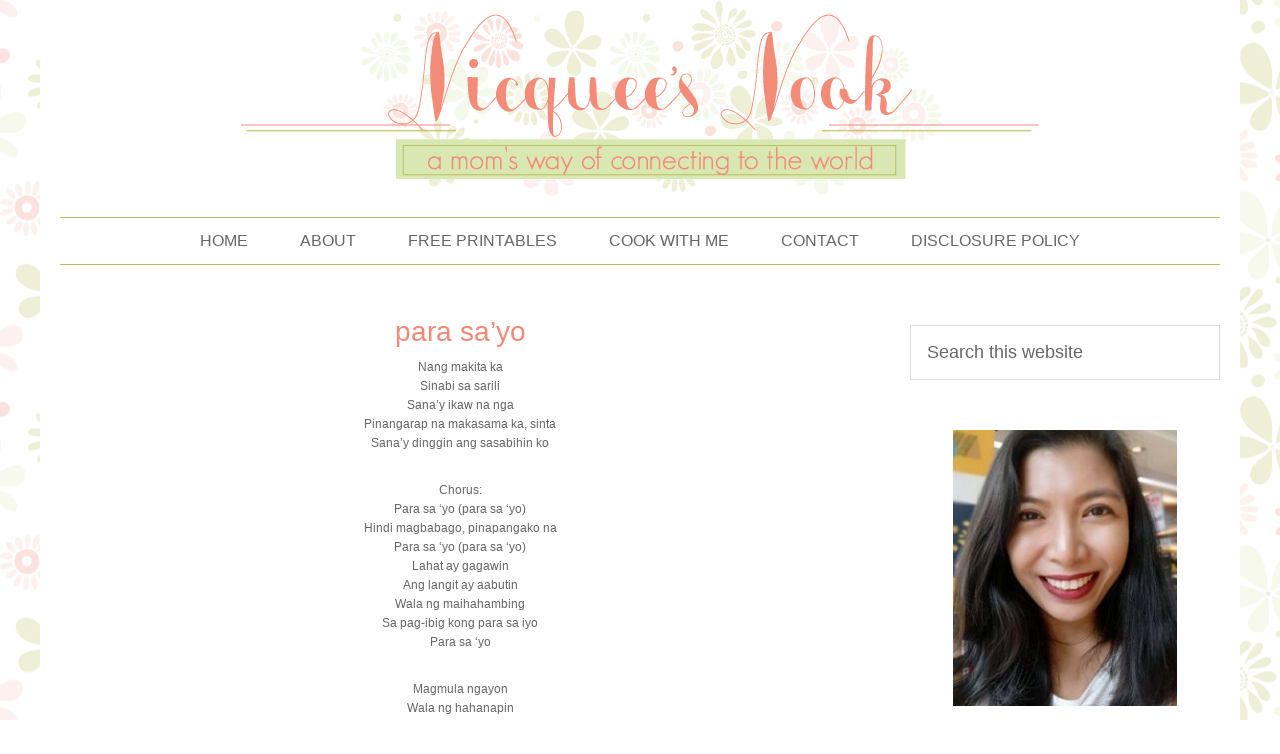

--- FILE ---
content_type: text/html; charset=UTF-8
request_url: https://nicquee.com/2004/11/para-sayo/
body_size: 10000
content:
<!DOCTYPE html>
<html lang="en-US">
<head >
<meta charset="UTF-8" />
<meta name="viewport" content="width=device-width, initial-scale=1" />
<title>para sa&#8217;yo</title>
<meta name='robots' content='max-image-preview:large' />
	<style>img:is([sizes="auto" i], [sizes^="auto," i]) { contain-intrinsic-size: 3000px 1500px }</style>
	<link rel="alternate" type="application/rss+xml" title="Nicquee&#039;s Nook &raquo; Feed" href="https://nicquee.com/feed/" />
<link rel="alternate" type="application/rss+xml" title="Nicquee&#039;s Nook &raquo; Comments Feed" href="https://nicquee.com/comments/feed/" />
<link rel="alternate" type="application/rss+xml" title="Nicquee&#039;s Nook &raquo; para sa&#8217;yo Comments Feed" href="https://nicquee.com/2004/11/para-sayo/feed/" />
<link rel="canonical" href="https://nicquee.com/2004/11/para-sayo/" />
<script type="text/javascript">
/* <![CDATA[ */
window._wpemojiSettings = {"baseUrl":"https:\/\/s.w.org\/images\/core\/emoji\/16.0.1\/72x72\/","ext":".png","svgUrl":"https:\/\/s.w.org\/images\/core\/emoji\/16.0.1\/svg\/","svgExt":".svg","source":{"concatemoji":"https:\/\/nicquee.com\/wp-includes\/js\/wp-emoji-release.min.js?ver=42bbc423096a871f97c0b1ae2b7d6527"}};
/*! This file is auto-generated */
!function(s,n){var o,i,e;function c(e){try{var t={supportTests:e,timestamp:(new Date).valueOf()};sessionStorage.setItem(o,JSON.stringify(t))}catch(e){}}function p(e,t,n){e.clearRect(0,0,e.canvas.width,e.canvas.height),e.fillText(t,0,0);var t=new Uint32Array(e.getImageData(0,0,e.canvas.width,e.canvas.height).data),a=(e.clearRect(0,0,e.canvas.width,e.canvas.height),e.fillText(n,0,0),new Uint32Array(e.getImageData(0,0,e.canvas.width,e.canvas.height).data));return t.every(function(e,t){return e===a[t]})}function u(e,t){e.clearRect(0,0,e.canvas.width,e.canvas.height),e.fillText(t,0,0);for(var n=e.getImageData(16,16,1,1),a=0;a<n.data.length;a++)if(0!==n.data[a])return!1;return!0}function f(e,t,n,a){switch(t){case"flag":return n(e,"\ud83c\udff3\ufe0f\u200d\u26a7\ufe0f","\ud83c\udff3\ufe0f\u200b\u26a7\ufe0f")?!1:!n(e,"\ud83c\udde8\ud83c\uddf6","\ud83c\udde8\u200b\ud83c\uddf6")&&!n(e,"\ud83c\udff4\udb40\udc67\udb40\udc62\udb40\udc65\udb40\udc6e\udb40\udc67\udb40\udc7f","\ud83c\udff4\u200b\udb40\udc67\u200b\udb40\udc62\u200b\udb40\udc65\u200b\udb40\udc6e\u200b\udb40\udc67\u200b\udb40\udc7f");case"emoji":return!a(e,"\ud83e\udedf")}return!1}function g(e,t,n,a){var r="undefined"!=typeof WorkerGlobalScope&&self instanceof WorkerGlobalScope?new OffscreenCanvas(300,150):s.createElement("canvas"),o=r.getContext("2d",{willReadFrequently:!0}),i=(o.textBaseline="top",o.font="600 32px Arial",{});return e.forEach(function(e){i[e]=t(o,e,n,a)}),i}function t(e){var t=s.createElement("script");t.src=e,t.defer=!0,s.head.appendChild(t)}"undefined"!=typeof Promise&&(o="wpEmojiSettingsSupports",i=["flag","emoji"],n.supports={everything:!0,everythingExceptFlag:!0},e=new Promise(function(e){s.addEventListener("DOMContentLoaded",e,{once:!0})}),new Promise(function(t){var n=function(){try{var e=JSON.parse(sessionStorage.getItem(o));if("object"==typeof e&&"number"==typeof e.timestamp&&(new Date).valueOf()<e.timestamp+604800&&"object"==typeof e.supportTests)return e.supportTests}catch(e){}return null}();if(!n){if("undefined"!=typeof Worker&&"undefined"!=typeof OffscreenCanvas&&"undefined"!=typeof URL&&URL.createObjectURL&&"undefined"!=typeof Blob)try{var e="postMessage("+g.toString()+"("+[JSON.stringify(i),f.toString(),p.toString(),u.toString()].join(",")+"));",a=new Blob([e],{type:"text/javascript"}),r=new Worker(URL.createObjectURL(a),{name:"wpTestEmojiSupports"});return void(r.onmessage=function(e){c(n=e.data),r.terminate(),t(n)})}catch(e){}c(n=g(i,f,p,u))}t(n)}).then(function(e){for(var t in e)n.supports[t]=e[t],n.supports.everything=n.supports.everything&&n.supports[t],"flag"!==t&&(n.supports.everythingExceptFlag=n.supports.everythingExceptFlag&&n.supports[t]);n.supports.everythingExceptFlag=n.supports.everythingExceptFlag&&!n.supports.flag,n.DOMReady=!1,n.readyCallback=function(){n.DOMReady=!0}}).then(function(){return e}).then(function(){var e;n.supports.everything||(n.readyCallback(),(e=n.source||{}).concatemoji?t(e.concatemoji):e.wpemoji&&e.twemoji&&(t(e.twemoji),t(e.wpemoji)))}))}((window,document),window._wpemojiSettings);
/* ]]> */
</script>

<link rel='stylesheet' id='squeesome-theme-css' href='https://nicquee.com/wp-content/themes/squeesome/style.css?ver=1.0' type='text/css' media='all' />
<style id='wp-emoji-styles-inline-css' type='text/css'>

	img.wp-smiley, img.emoji {
		display: inline !important;
		border: none !important;
		box-shadow: none !important;
		height: 1em !important;
		width: 1em !important;
		margin: 0 0.07em !important;
		vertical-align: -0.1em !important;
		background: none !important;
		padding: 0 !important;
	}
</style>
<link rel='stylesheet' id='wp-block-library-css' href='https://nicquee.com/wp-includes/css/dist/block-library/style.min.css?ver=42bbc423096a871f97c0b1ae2b7d6527' type='text/css' media='all' />
<style id='classic-theme-styles-inline-css' type='text/css'>
/*! This file is auto-generated */
.wp-block-button__link{color:#fff;background-color:#32373c;border-radius:9999px;box-shadow:none;text-decoration:none;padding:calc(.667em + 2px) calc(1.333em + 2px);font-size:1.125em}.wp-block-file__button{background:#32373c;color:#fff;text-decoration:none}
</style>
<style id='global-styles-inline-css' type='text/css'>
:root{--wp--preset--aspect-ratio--square: 1;--wp--preset--aspect-ratio--4-3: 4/3;--wp--preset--aspect-ratio--3-4: 3/4;--wp--preset--aspect-ratio--3-2: 3/2;--wp--preset--aspect-ratio--2-3: 2/3;--wp--preset--aspect-ratio--16-9: 16/9;--wp--preset--aspect-ratio--9-16: 9/16;--wp--preset--color--black: #000000;--wp--preset--color--cyan-bluish-gray: #abb8c3;--wp--preset--color--white: #ffffff;--wp--preset--color--pale-pink: #f78da7;--wp--preset--color--vivid-red: #cf2e2e;--wp--preset--color--luminous-vivid-orange: #ff6900;--wp--preset--color--luminous-vivid-amber: #fcb900;--wp--preset--color--light-green-cyan: #7bdcb5;--wp--preset--color--vivid-green-cyan: #00d084;--wp--preset--color--pale-cyan-blue: #8ed1fc;--wp--preset--color--vivid-cyan-blue: #0693e3;--wp--preset--color--vivid-purple: #9b51e0;--wp--preset--gradient--vivid-cyan-blue-to-vivid-purple: linear-gradient(135deg,rgba(6,147,227,1) 0%,rgb(155,81,224) 100%);--wp--preset--gradient--light-green-cyan-to-vivid-green-cyan: linear-gradient(135deg,rgb(122,220,180) 0%,rgb(0,208,130) 100%);--wp--preset--gradient--luminous-vivid-amber-to-luminous-vivid-orange: linear-gradient(135deg,rgba(252,185,0,1) 0%,rgba(255,105,0,1) 100%);--wp--preset--gradient--luminous-vivid-orange-to-vivid-red: linear-gradient(135deg,rgba(255,105,0,1) 0%,rgb(207,46,46) 100%);--wp--preset--gradient--very-light-gray-to-cyan-bluish-gray: linear-gradient(135deg,rgb(238,238,238) 0%,rgb(169,184,195) 100%);--wp--preset--gradient--cool-to-warm-spectrum: linear-gradient(135deg,rgb(74,234,220) 0%,rgb(151,120,209) 20%,rgb(207,42,186) 40%,rgb(238,44,130) 60%,rgb(251,105,98) 80%,rgb(254,248,76) 100%);--wp--preset--gradient--blush-light-purple: linear-gradient(135deg,rgb(255,206,236) 0%,rgb(152,150,240) 100%);--wp--preset--gradient--blush-bordeaux: linear-gradient(135deg,rgb(254,205,165) 0%,rgb(254,45,45) 50%,rgb(107,0,62) 100%);--wp--preset--gradient--luminous-dusk: linear-gradient(135deg,rgb(255,203,112) 0%,rgb(199,81,192) 50%,rgb(65,88,208) 100%);--wp--preset--gradient--pale-ocean: linear-gradient(135deg,rgb(255,245,203) 0%,rgb(182,227,212) 50%,rgb(51,167,181) 100%);--wp--preset--gradient--electric-grass: linear-gradient(135deg,rgb(202,248,128) 0%,rgb(113,206,126) 100%);--wp--preset--gradient--midnight: linear-gradient(135deg,rgb(2,3,129) 0%,rgb(40,116,252) 100%);--wp--preset--font-size--small: 13px;--wp--preset--font-size--medium: 20px;--wp--preset--font-size--large: 36px;--wp--preset--font-size--x-large: 42px;--wp--preset--spacing--20: 0.44rem;--wp--preset--spacing--30: 0.67rem;--wp--preset--spacing--40: 1rem;--wp--preset--spacing--50: 1.5rem;--wp--preset--spacing--60: 2.25rem;--wp--preset--spacing--70: 3.38rem;--wp--preset--spacing--80: 5.06rem;--wp--preset--shadow--natural: 6px 6px 9px rgba(0, 0, 0, 0.2);--wp--preset--shadow--deep: 12px 12px 50px rgba(0, 0, 0, 0.4);--wp--preset--shadow--sharp: 6px 6px 0px rgba(0, 0, 0, 0.2);--wp--preset--shadow--outlined: 6px 6px 0px -3px rgba(255, 255, 255, 1), 6px 6px rgba(0, 0, 0, 1);--wp--preset--shadow--crisp: 6px 6px 0px rgba(0, 0, 0, 1);}:where(.is-layout-flex){gap: 0.5em;}:where(.is-layout-grid){gap: 0.5em;}body .is-layout-flex{display: flex;}.is-layout-flex{flex-wrap: wrap;align-items: center;}.is-layout-flex > :is(*, div){margin: 0;}body .is-layout-grid{display: grid;}.is-layout-grid > :is(*, div){margin: 0;}:where(.wp-block-columns.is-layout-flex){gap: 2em;}:where(.wp-block-columns.is-layout-grid){gap: 2em;}:where(.wp-block-post-template.is-layout-flex){gap: 1.25em;}:where(.wp-block-post-template.is-layout-grid){gap: 1.25em;}.has-black-color{color: var(--wp--preset--color--black) !important;}.has-cyan-bluish-gray-color{color: var(--wp--preset--color--cyan-bluish-gray) !important;}.has-white-color{color: var(--wp--preset--color--white) !important;}.has-pale-pink-color{color: var(--wp--preset--color--pale-pink) !important;}.has-vivid-red-color{color: var(--wp--preset--color--vivid-red) !important;}.has-luminous-vivid-orange-color{color: var(--wp--preset--color--luminous-vivid-orange) !important;}.has-luminous-vivid-amber-color{color: var(--wp--preset--color--luminous-vivid-amber) !important;}.has-light-green-cyan-color{color: var(--wp--preset--color--light-green-cyan) !important;}.has-vivid-green-cyan-color{color: var(--wp--preset--color--vivid-green-cyan) !important;}.has-pale-cyan-blue-color{color: var(--wp--preset--color--pale-cyan-blue) !important;}.has-vivid-cyan-blue-color{color: var(--wp--preset--color--vivid-cyan-blue) !important;}.has-vivid-purple-color{color: var(--wp--preset--color--vivid-purple) !important;}.has-black-background-color{background-color: var(--wp--preset--color--black) !important;}.has-cyan-bluish-gray-background-color{background-color: var(--wp--preset--color--cyan-bluish-gray) !important;}.has-white-background-color{background-color: var(--wp--preset--color--white) !important;}.has-pale-pink-background-color{background-color: var(--wp--preset--color--pale-pink) !important;}.has-vivid-red-background-color{background-color: var(--wp--preset--color--vivid-red) !important;}.has-luminous-vivid-orange-background-color{background-color: var(--wp--preset--color--luminous-vivid-orange) !important;}.has-luminous-vivid-amber-background-color{background-color: var(--wp--preset--color--luminous-vivid-amber) !important;}.has-light-green-cyan-background-color{background-color: var(--wp--preset--color--light-green-cyan) !important;}.has-vivid-green-cyan-background-color{background-color: var(--wp--preset--color--vivid-green-cyan) !important;}.has-pale-cyan-blue-background-color{background-color: var(--wp--preset--color--pale-cyan-blue) !important;}.has-vivid-cyan-blue-background-color{background-color: var(--wp--preset--color--vivid-cyan-blue) !important;}.has-vivid-purple-background-color{background-color: var(--wp--preset--color--vivid-purple) !important;}.has-black-border-color{border-color: var(--wp--preset--color--black) !important;}.has-cyan-bluish-gray-border-color{border-color: var(--wp--preset--color--cyan-bluish-gray) !important;}.has-white-border-color{border-color: var(--wp--preset--color--white) !important;}.has-pale-pink-border-color{border-color: var(--wp--preset--color--pale-pink) !important;}.has-vivid-red-border-color{border-color: var(--wp--preset--color--vivid-red) !important;}.has-luminous-vivid-orange-border-color{border-color: var(--wp--preset--color--luminous-vivid-orange) !important;}.has-luminous-vivid-amber-border-color{border-color: var(--wp--preset--color--luminous-vivid-amber) !important;}.has-light-green-cyan-border-color{border-color: var(--wp--preset--color--light-green-cyan) !important;}.has-vivid-green-cyan-border-color{border-color: var(--wp--preset--color--vivid-green-cyan) !important;}.has-pale-cyan-blue-border-color{border-color: var(--wp--preset--color--pale-cyan-blue) !important;}.has-vivid-cyan-blue-border-color{border-color: var(--wp--preset--color--vivid-cyan-blue) !important;}.has-vivid-purple-border-color{border-color: var(--wp--preset--color--vivid-purple) !important;}.has-vivid-cyan-blue-to-vivid-purple-gradient-background{background: var(--wp--preset--gradient--vivid-cyan-blue-to-vivid-purple) !important;}.has-light-green-cyan-to-vivid-green-cyan-gradient-background{background: var(--wp--preset--gradient--light-green-cyan-to-vivid-green-cyan) !important;}.has-luminous-vivid-amber-to-luminous-vivid-orange-gradient-background{background: var(--wp--preset--gradient--luminous-vivid-amber-to-luminous-vivid-orange) !important;}.has-luminous-vivid-orange-to-vivid-red-gradient-background{background: var(--wp--preset--gradient--luminous-vivid-orange-to-vivid-red) !important;}.has-very-light-gray-to-cyan-bluish-gray-gradient-background{background: var(--wp--preset--gradient--very-light-gray-to-cyan-bluish-gray) !important;}.has-cool-to-warm-spectrum-gradient-background{background: var(--wp--preset--gradient--cool-to-warm-spectrum) !important;}.has-blush-light-purple-gradient-background{background: var(--wp--preset--gradient--blush-light-purple) !important;}.has-blush-bordeaux-gradient-background{background: var(--wp--preset--gradient--blush-bordeaux) !important;}.has-luminous-dusk-gradient-background{background: var(--wp--preset--gradient--luminous-dusk) !important;}.has-pale-ocean-gradient-background{background: var(--wp--preset--gradient--pale-ocean) !important;}.has-electric-grass-gradient-background{background: var(--wp--preset--gradient--electric-grass) !important;}.has-midnight-gradient-background{background: var(--wp--preset--gradient--midnight) !important;}.has-small-font-size{font-size: var(--wp--preset--font-size--small) !important;}.has-medium-font-size{font-size: var(--wp--preset--font-size--medium) !important;}.has-large-font-size{font-size: var(--wp--preset--font-size--large) !important;}.has-x-large-font-size{font-size: var(--wp--preset--font-size--x-large) !important;}
:where(.wp-block-post-template.is-layout-flex){gap: 1.25em;}:where(.wp-block-post-template.is-layout-grid){gap: 1.25em;}
:where(.wp-block-columns.is-layout-flex){gap: 2em;}:where(.wp-block-columns.is-layout-grid){gap: 2em;}
:root :where(.wp-block-pullquote){font-size: 1.5em;line-height: 1.6;}
</style>
<link rel="https://api.w.org/" href="https://nicquee.com/wp-json/" /><link rel="alternate" title="JSON" type="application/json" href="https://nicquee.com/wp-json/wp/v2/posts/8" /><link rel="EditURI" type="application/rsd+xml" title="RSD" href="https://nicquee.com/xmlrpc.php?rsd" />
<link rel="alternate" title="oEmbed (JSON)" type="application/json+oembed" href="https://nicquee.com/wp-json/oembed/1.0/embed?url=https%3A%2F%2Fnicquee.com%2F2004%2F11%2Fpara-sayo%2F" />
<link rel="alternate" title="oEmbed (XML)" type="text/xml+oembed" href="https://nicquee.com/wp-json/oembed/1.0/embed?url=https%3A%2F%2Fnicquee.com%2F2004%2F11%2Fpara-sayo%2F&#038;format=xml" />
<link rel="icon" href="https://nicquee.com/wp-content/themes/squeesome/images/favicon.ico" />
<link rel="pingback" href="https://nicquee.com/xmlrpc.php" />
		<style type="text/css" id="wp-custom-css">
			/*
You can add your own CSS here.

Click the help icon above to learn more.
*/

@media (max-width: 1024px) {

.site-container {
padding: 0% 3%;
}

.site-header .wrap {
padding: 5%;
}

.header-image .site-title > a {
background-size: contain;
min-height: 0px;
}

}

@media (max-width: 960px) {

.site-container {
padding: 0% 3%;
}

.site-header .wrap {
padding: 5%;
}

.header-image .site-title > a {
background-size: cover;
	min-height: 159px;
}

}

@media (max-width: 736px) {

.site-header .wrap {
padding: 5%;
}

.header-image .site-title > a {
background-size: cover;
    min-height: 78px;
}

}		</style>
		</head>
<body class="wp-singular post-template-default single single-post postid-8 single-format-standard wp-theme-genesis wp-child-theme-squeesome header-image header-full-width content-sidebar genesis-breadcrumbs-hidden" itemscope itemtype="https://schema.org/WebPage"><div class="site-container"><header class="site-header" itemscope itemtype="https://schema.org/WPHeader"><div class="wrap"><div class="title-area"><p class="site-title" itemprop="headline"><a href="https://nicquee.com/">Nicquee&#039;s Nook</a></p></div></div></header><div class="site-inner"><nav class="nav-primary" aria-label="Main" itemscope itemtype="https://schema.org/SiteNavigationElement"><div class="wrap"><ul id="menu-navigation" class="menu genesis-nav-menu menu-primary"><li id="menu-item-3290" class="menu-item menu-item-type-custom menu-item-object-custom menu-item-home menu-item-3290"><a href="http://nicquee.com/" itemprop="url"><span itemprop="name">Home</span></a></li>
<li id="menu-item-3291" class="menu-item menu-item-type-post_type menu-item-object-page menu-item-3291"><a href="https://nicquee.com/about/" itemprop="url"><span itemprop="name">About</span></a></li>
<li id="menu-item-3299" class="menu-item menu-item-type-post_type menu-item-object-page menu-item-3299"><a href="https://nicquee.com/free-printables/" itemprop="url"><span itemprop="name">Free Printables</span></a></li>
<li id="menu-item-3304" class="menu-item menu-item-type-taxonomy menu-item-object-category menu-item-3304"><a href="https://nicquee.com/category/food/recipe-food/" itemprop="url"><span itemprop="name">Cook with Me</span></a></li>
<li id="menu-item-3292" class="menu-item menu-item-type-post_type menu-item-object-page menu-item-3292"><a href="https://nicquee.com/contact/" itemprop="url"><span itemprop="name">Contact</span></a></li>
<li id="menu-item-599" class="menu-item menu-item-type-custom menu-item-object-custom menu-item-599"><a href="http://nicquee.com/2010/03/disclosure-policy/" itemprop="url"><span itemprop="name">Disclosure Policy</span></a></li>
</ul></div></nav><div class="content-sidebar-wrap"><main class="content"><article class="post-8 post type-post status-publish format-standard category-uncategorized tag-nicquee-goes-senti entry" aria-label="para sa&#8217;yo" itemscope itemtype="https://schema.org/CreativeWork"><header class="entry-header"><h1 class="entry-title" itemprop="headline">para sa&#8217;yo</h1>
</header><div class="entry-content" itemprop="text"><div align="justify"><span style="font-size:85%;"><center>Nang makita ka<br />Sinabi sa sarili<br />Sana&#8217;y ikaw na nga<br />Pinangarap na makasama ka, sinta<br />Sana&#8217;y dinggin ang sasabihin ko</p>
<p>Chorus:<br />Para sa &#8216;yo (para sa &#8216;yo)<br />Hindi magbabago, pinapangako na<br />Para sa &#8216;yo (para sa &#8216;yo)<br />Lahat ay gagawin<br />Ang langit ay aabutin<br />Wala ng maihahambing<br />Sa pag-ibig kong para sa iyo<br />Para sa &#8216;yo</p>
<p>Magmula ngayon<br />Wala ng hahanapin<br />At hinding hindi ka na mag-iisa<br />Pag-ibig na hanap mo&#8217;y naririto na<br />Sana&#8217;y dinggin ang sasabihin ko </center></span></div>
<div class="blogger-post-footer"><i>Read more&#8230;</i></div>
<!--<rdf:RDF xmlns:rdf="http://www.w3.org/1999/02/22-rdf-syntax-ns#"
			xmlns:dc="http://purl.org/dc/elements/1.1/"
			xmlns:trackback="http://madskills.com/public/xml/rss/module/trackback/">
		<rdf:Description rdf:about="https://nicquee.com/2004/11/para-sayo/"
    dc:identifier="https://nicquee.com/2004/11/para-sayo/"
    dc:title="para sa&#8217;yo"
    trackback:ping="https://nicquee.com/2004/11/para-sayo/trackback/" />
</rdf:RDF>-->
</div><footer class="entry-footer"><p class="entry-meta"><span class="entry-comments-link"><a href="https://nicquee.com/2004/11/para-sayo/#respond">Leave a Comment</a></span> <span class="entry-categories">Filed Under: <a href="https://nicquee.com/category/uncategorized/" rel="category tag">Uncategorized</a></span> <span class="entry-tags">Tagged With: <a href="https://nicquee.com/tag/nicquee-goes-senti/" rel="tag">nicquee goes senti</a></span></p></footer></article>	<div id="respond" class="comment-respond">
		<h3 id="reply-title" class="comment-reply-title">Leave a Reply <small><a rel="nofollow" id="cancel-comment-reply-link" href="/2004/11/para-sayo/#respond" style="display:none;">Cancel reply</a></small></h3><form action="https://nicquee.com/wp-comments-post.php" method="post" id="commentform" class="comment-form"><p class="comment-notes"><span id="email-notes">Your email address will not be published.</span> <span class="required-field-message">Required fields are marked <span class="required">*</span></span></p><p class="comment-form-comment"><label for="comment">Comment <span class="required">*</span></label> <textarea id="comment" name="comment" cols="45" rows="8" maxlength="65525" required></textarea></p><p class="comment-form-author"><label for="author">Name <span class="required">*</span></label> <input id="author" name="author" type="text" value="" size="30" maxlength="245" autocomplete="name" required /></p>
<p class="comment-form-email"><label for="email">Email <span class="required">*</span></label> <input id="email" name="email" type="email" value="" size="30" maxlength="100" aria-describedby="email-notes" autocomplete="email" required /></p>
<p class="comment-form-url"><label for="url">Website</label> <input id="url" name="url" type="url" value="" size="30" maxlength="200" autocomplete="url" /></p>
<p class="form-submit"><input name="submit" type="submit" id="submit" class="submit" value="Post Comment" /> <input type='hidden' name='comment_post_ID' value='8' id='comment_post_ID' />
<input type='hidden' name='comment_parent' id='comment_parent' value='0' />
</p><p style="display: none;"><input type="hidden" id="akismet_comment_nonce" name="akismet_comment_nonce" value="ef33857114" /></p><p style="display: none !important;" class="akismet-fields-container" data-prefix="ak_"><label>&#916;<textarea name="ak_hp_textarea" cols="45" rows="8" maxlength="100"></textarea></label><input type="hidden" id="ak_js_1" name="ak_js" value="54"/><script>document.getElementById( "ak_js_1" ).setAttribute( "value", ( new Date() ).getTime() );</script></p></form>	</div><!-- #respond -->
	</main><aside class="sidebar sidebar-primary widget-area" role="complementary" aria-label="Primary Sidebar" itemscope itemtype="https://schema.org/WPSideBar"><section id="search-3" class="widget widget_search"><div class="widget-wrap"><form class="search-form" method="get" action="https://nicquee.com/" role="search" itemprop="potentialAction" itemscope itemtype="https://schema.org/SearchAction"><input class="search-form-input" type="search" name="s" id="searchform-1" placeholder="Search this website" itemprop="query-input"><input class="search-form-submit" type="submit" value="Search"><meta content="https://nicquee.com/?s={s}" itemprop="target"></form></div></section>
<section id="text-29" class="widget widget_text"><div class="widget-wrap">			<div class="textwidget"><center>
<img src="http://nicquee.com/wp-content/uploads/2018/08/profile1.png" /><br/>
<br>
Hi there! I'm Nicquee and this is my little space in this world wide web. I'm a mom of two and is happily married. I started this blog as literally my online journal where I dump my emotions. Over the years, I realized that there is more to write about. Feel free to browse through and I hope you find a thing or two that is relatable to you. If that happens, give me a shout-out!
</center></div>
		</div></section>
<section id="text-25" class="widget widget_text"><div class="widget-wrap"><h4 class="widget-title widgettitle">Stay Connected</h4>
			<div class="textwidget"><center>
<a href="https://www.facebook.com/nicqueedotcom"><img src="http://nicquee.com/wp-content/themes/squeesome/images/fb.png" /></a>
<a href="http://twitter.com/nanaynicquee"><img src="http://nicquee.com/wp-content/themes/squeesome/images/twt.png" /></a>
<a href="https://plus.google.com/101855997219050537329"><img src="http://nicquee.com/wp-content/themes/squeesome/images/plus.png" /></a>
</center></div>
		</div></section>
<section id="text-27" class="widget widget_text"><div class="widget-wrap"><h4 class="widget-title widgettitle">Get Updates Via Email</h4>
			<div class="textwidget"><center><form style="text-align:center;" action="http://feedburner.google.com/fb/a/mailverify" method="post" target="popupwindow" onsubmit="window.open('http://feedburner.google.com/fb/a/mailverify?uri=nicquee/kiGE', 'popupwindow', 'scrollbars=yes,width=550,height=520');return true"><p><input type="text" style="text-align:center" name="email" value="Enter your email address"/></p><input type="hidden" value="nicquee/kiGE" name="uri"/><input type="hidden" name="loc" value="en_US"/><input type="submit" value="Subscribe" /></form>
</center></div>
		</div></section>
<section id="text-28" class="widget widget_text"><div class="widget-wrap">			<div class="textwidget"><center><script async src="//pagead2.googlesyndication.com/pagead/js/adsbygoogle.js"></script>
<!-- rsidebar -->
<ins class="adsbygoogle"
     style="display:inline-block;width:200px;height:200px"
     data-ad-client="ca-pub-1154186744421872"
     data-ad-slot="6452208857"></ins>
<script>
(adsbygoogle = window.adsbygoogle || []).push({});
</script>
</center></div>
		</div></section>

		<section id="recent-posts-2" class="widget widget_recent_entries"><div class="widget-wrap">
		<h4 class="widget-title widgettitle">Recent Posts</h4>

		<ul>
											<li>
					<a href="https://nicquee.com/2025/12/barique-a-premium-filipino-lambanog-from-quezon-province/">Barique: A Premium Filipino Lambanog from Quezon Province</a>
									</li>
											<li>
					<a href="https://nicquee.com/2025/12/pepa-celebrates-75-years-of-developing-filipino-textbooks/">PEPA CELEBRATES 75 YEARS OF DEVELOPING FILIPINO TEXTBOOKS</a>
									</li>
											<li>
					<a href="https://nicquee.com/2025/12/gimme-five-for-a-greener-philippines-taiwan-excellence-ph-releases-eco-friendly-fubear-merch-made-of-philippine-water-hyacinths/">Gimme Five for a Greener Philippines! Taiwan Excellence PH Releases Eco-friendly FuBear Merch Made of Philippine Water Hyacinths</a>
									</li>
											<li>
					<a href="https://nicquee.com/2025/12/montesa-aesthetic-center-celebrates-25-years-of-timeless-beauty-and-transformative-care/">Montesa Aesthetic Center Celebrates 25 Years of Timeless Beauty and Transformative Care</a>
									</li>
											<li>
					<a href="https://nicquee.com/2025/11/rex-education-honored-with-two-major-wins-at-the-47th-cmma-awards/">Rex Education Honored with Two Major Wins at the 47th CMMA Awards</a>
									</li>
											<li>
					<a href="https://nicquee.com/2025/05/rex-education-unveils-new-book-titles-organizes-fun-games-and-activities-at-philippine-book-festival-2025/">Rex Education Unveils New Book Titles, Organizes Fun Games and Activities at Philippine Book Festival 2025</a>
									</li>
											<li>
					<a href="https://nicquee.com/2025/01/a-guide-to-leveling-up-this-2025-by-giving-in-to-good-temptations/">A Guide To Leveling Up This 2025 By Giving In To Good Temptations</a>
									</li>
											<li>
					<a href="https://nicquee.com/2024/12/the-sweetest-fandom-party-just-unwrapped-itself-oreo-ice-cream-fans-gather-for-iconic-party/">The Sweetest Fandom Party Just Unwrapped Itself: Oreo Ice Cream Fans Gather for Iconic Party</a>
									</li>
											<li>
					<a href="https://nicquee.com/2024/10/the-healthy-living-trend-setting-the-record-straight-about-the-juicing-vs-blending/">The Healthy Living Trend: Setting the Record Straight About the Juicing vs. Blending</a>
									</li>
											<li>
					<a href="https://nicquee.com/2023/11/puerto-princesa-cruising-to-be-a-top-mice-enclave/">Puerto Princesa: Cruising to be a Top MICE Enclave</a>
									</li>
					</ul>

		</div></section>
<section id="categories-4" class="widget widget_categories"><div class="widget-wrap"><h4 class="widget-title widgettitle">Categories</h4>
<form action="https://nicquee.com" method="get"><label class="screen-reader-text" for="cat">Categories</label><select  name='cat' id='cat' class='postform'>
	<option value='-1'>Select Category</option>
	<option class="level-0" value="110">advocacy</option>
	<option class="level-0" value="118">beauty matters</option>
	<option class="level-0" value="18">breastfeeding</option>
	<option class="level-0" value="84">celebrity</option>
	<option class="level-0" value="67">child health</option>
	<option class="level-0" value="116">dad&#8217;s corner</option>
	<option class="level-0" value="83">events and happenings</option>
	<option class="level-1" value="136">&nbsp;&nbsp;&nbsp;promos</option>
	<option class="level-0" value="120">Food</option>
	<option class="level-1" value="124">&nbsp;&nbsp;&nbsp;Chocolates</option>
	<option class="level-1" value="121">&nbsp;&nbsp;&nbsp;Recipe</option>
	<option class="level-0" value="88">for sale</option>
	<option class="level-0" value="132">Free Printables</option>
	<option class="level-1" value="133">&nbsp;&nbsp;&nbsp;English</option>
	<option class="level-0" value="109">giveaway</option>
	<option class="level-0" value="119">health talk</option>
	<option class="level-0" value="113">home and living</option>
	<option class="level-1" value="129">&nbsp;&nbsp;&nbsp;Bathroom Tips</option>
	<option class="level-1" value="127">&nbsp;&nbsp;&nbsp;Bedroom Talk</option>
	<option class="level-1" value="126">&nbsp;&nbsp;&nbsp;Gardening</option>
	<option class="level-1" value="138">&nbsp;&nbsp;&nbsp;Gift Ideas</option>
	<option class="level-1" value="122">&nbsp;&nbsp;&nbsp;Kitchen Tips</option>
	<option class="level-1" value="125">&nbsp;&nbsp;&nbsp;Pets</option>
	<option class="level-1" value="128">&nbsp;&nbsp;&nbsp;Products We Love</option>
	<option class="level-0" value="134">memes</option>
	<option class="level-0" value="117">mom&#8217;s corner</option>
	<option class="level-0" value="115">money talk</option>
	<option class="level-1" value="137">&nbsp;&nbsp;&nbsp;cutting cost &amp; saving</option>
	<option class="level-0" value="114">musings and family</option>
	<option class="level-0" value="16">parenting</option>
	<option class="level-0" value="17">reviews</option>
	<option class="level-0" value="130">tech talk</option>
	<option class="level-1" value="131">&nbsp;&nbsp;&nbsp;MS Office Tricks</option>
	<option class="level-0" value="123">Travel</option>
	<option class="level-0" value="1">Uncategorized</option>
</select>
</form><script type="text/javascript">
/* <![CDATA[ */

(function() {
	var dropdown = document.getElementById( "cat" );
	function onCatChange() {
		if ( dropdown.options[ dropdown.selectedIndex ].value > 0 ) {
			dropdown.parentNode.submit();
		}
	}
	dropdown.onchange = onCatChange;
})();

/* ]]> */
</script>
</div></section>
<section id="archives-2" class="widget widget_archive"><div class="widget-wrap"><h4 class="widget-title widgettitle">Archives</h4>
		<label class="screen-reader-text" for="archives-dropdown-2">Archives</label>
		<select id="archives-dropdown-2" name="archive-dropdown">
			
			<option value="">Select Month</option>
				<option value='https://nicquee.com/2025/12/'> December 2025 &nbsp;(4)</option>
	<option value='https://nicquee.com/2025/11/'> November 2025 &nbsp;(1)</option>
	<option value='https://nicquee.com/2025/05/'> May 2025 &nbsp;(1)</option>
	<option value='https://nicquee.com/2025/01/'> January 2025 &nbsp;(1)</option>
	<option value='https://nicquee.com/2024/12/'> December 2024 &nbsp;(1)</option>
	<option value='https://nicquee.com/2024/10/'> October 2024 &nbsp;(1)</option>
	<option value='https://nicquee.com/2023/11/'> November 2023 &nbsp;(1)</option>
	<option value='https://nicquee.com/2023/09/'> September 2023 &nbsp;(1)</option>
	<option value='https://nicquee.com/2023/02/'> February 2023 &nbsp;(3)</option>
	<option value='https://nicquee.com/2022/12/'> December 2022 &nbsp;(1)</option>
	<option value='https://nicquee.com/2022/09/'> September 2022 &nbsp;(3)</option>
	<option value='https://nicquee.com/2022/08/'> August 2022 &nbsp;(4)</option>
	<option value='https://nicquee.com/2022/01/'> January 2022 &nbsp;(1)</option>
	<option value='https://nicquee.com/2021/12/'> December 2021 &nbsp;(3)</option>
	<option value='https://nicquee.com/2021/11/'> November 2021 &nbsp;(2)</option>
	<option value='https://nicquee.com/2021/09/'> September 2021 &nbsp;(1)</option>
	<option value='https://nicquee.com/2021/06/'> June 2021 &nbsp;(1)</option>
	<option value='https://nicquee.com/2021/05/'> May 2021 &nbsp;(3)</option>
	<option value='https://nicquee.com/2020/04/'> April 2020 &nbsp;(1)</option>
	<option value='https://nicquee.com/2020/02/'> February 2020 &nbsp;(1)</option>
	<option value='https://nicquee.com/2019/10/'> October 2019 &nbsp;(2)</option>
	<option value='https://nicquee.com/2019/06/'> June 2019 &nbsp;(2)</option>
	<option value='https://nicquee.com/2019/05/'> May 2019 &nbsp;(2)</option>
	<option value='https://nicquee.com/2019/04/'> April 2019 &nbsp;(6)</option>
	<option value='https://nicquee.com/2019/01/'> January 2019 &nbsp;(1)</option>
	<option value='https://nicquee.com/2018/04/'> April 2018 &nbsp;(1)</option>
	<option value='https://nicquee.com/2018/02/'> February 2018 &nbsp;(3)</option>
	<option value='https://nicquee.com/2018/01/'> January 2018 &nbsp;(5)</option>
	<option value='https://nicquee.com/2017/12/'> December 2017 &nbsp;(4)</option>
	<option value='https://nicquee.com/2017/11/'> November 2017 &nbsp;(1)</option>
	<option value='https://nicquee.com/2017/10/'> October 2017 &nbsp;(1)</option>
	<option value='https://nicquee.com/2017/09/'> September 2017 &nbsp;(3)</option>
	<option value='https://nicquee.com/2017/08/'> August 2017 &nbsp;(4)</option>
	<option value='https://nicquee.com/2017/04/'> April 2017 &nbsp;(2)</option>
	<option value='https://nicquee.com/2017/03/'> March 2017 &nbsp;(1)</option>
	<option value='https://nicquee.com/2017/02/'> February 2017 &nbsp;(1)</option>
	<option value='https://nicquee.com/2017/01/'> January 2017 &nbsp;(4)</option>
	<option value='https://nicquee.com/2016/07/'> July 2016 &nbsp;(1)</option>
	<option value='https://nicquee.com/2015/12/'> December 2015 &nbsp;(2)</option>
	<option value='https://nicquee.com/2015/11/'> November 2015 &nbsp;(5)</option>
	<option value='https://nicquee.com/2015/10/'> October 2015 &nbsp;(1)</option>
	<option value='https://nicquee.com/2015/09/'> September 2015 &nbsp;(4)</option>
	<option value='https://nicquee.com/2015/08/'> August 2015 &nbsp;(4)</option>
	<option value='https://nicquee.com/2015/07/'> July 2015 &nbsp;(4)</option>
	<option value='https://nicquee.com/2015/06/'> June 2015 &nbsp;(1)</option>
	<option value='https://nicquee.com/2015/04/'> April 2015 &nbsp;(2)</option>
	<option value='https://nicquee.com/2015/02/'> February 2015 &nbsp;(1)</option>
	<option value='https://nicquee.com/2015/01/'> January 2015 &nbsp;(2)</option>
	<option value='https://nicquee.com/2014/11/'> November 2014 &nbsp;(2)</option>
	<option value='https://nicquee.com/2014/10/'> October 2014 &nbsp;(3)</option>
	<option value='https://nicquee.com/2014/09/'> September 2014 &nbsp;(1)</option>
	<option value='https://nicquee.com/2014/08/'> August 2014 &nbsp;(1)</option>
	<option value='https://nicquee.com/2014/07/'> July 2014 &nbsp;(2)</option>
	<option value='https://nicquee.com/2014/06/'> June 2014 &nbsp;(4)</option>
	<option value='https://nicquee.com/2014/05/'> May 2014 &nbsp;(2)</option>
	<option value='https://nicquee.com/2014/04/'> April 2014 &nbsp;(2)</option>
	<option value='https://nicquee.com/2014/03/'> March 2014 &nbsp;(4)</option>
	<option value='https://nicquee.com/2014/02/'> February 2014 &nbsp;(6)</option>
	<option value='https://nicquee.com/2014/01/'> January 2014 &nbsp;(8)</option>
	<option value='https://nicquee.com/2013/12/'> December 2013 &nbsp;(18)</option>
	<option value='https://nicquee.com/2013/11/'> November 2013 &nbsp;(5)</option>
	<option value='https://nicquee.com/2013/10/'> October 2013 &nbsp;(7)</option>
	<option value='https://nicquee.com/2013/09/'> September 2013 &nbsp;(6)</option>
	<option value='https://nicquee.com/2013/08/'> August 2013 &nbsp;(10)</option>
	<option value='https://nicquee.com/2013/07/'> July 2013 &nbsp;(9)</option>
	<option value='https://nicquee.com/2013/06/'> June 2013 &nbsp;(4)</option>
	<option value='https://nicquee.com/2013/05/'> May 2013 &nbsp;(2)</option>
	<option value='https://nicquee.com/2013/04/'> April 2013 &nbsp;(3)</option>
	<option value='https://nicquee.com/2013/03/'> March 2013 &nbsp;(8)</option>
	<option value='https://nicquee.com/2013/02/'> February 2013 &nbsp;(6)</option>
	<option value='https://nicquee.com/2013/01/'> January 2013 &nbsp;(7)</option>
	<option value='https://nicquee.com/2012/12/'> December 2012 &nbsp;(15)</option>
	<option value='https://nicquee.com/2012/11/'> November 2012 &nbsp;(15)</option>
	<option value='https://nicquee.com/2012/10/'> October 2012 &nbsp;(11)</option>
	<option value='https://nicquee.com/2012/09/'> September 2012 &nbsp;(14)</option>
	<option value='https://nicquee.com/2012/08/'> August 2012 &nbsp;(15)</option>
	<option value='https://nicquee.com/2012/07/'> July 2012 &nbsp;(16)</option>
	<option value='https://nicquee.com/2012/06/'> June 2012 &nbsp;(25)</option>
	<option value='https://nicquee.com/2012/05/'> May 2012 &nbsp;(29)</option>
	<option value='https://nicquee.com/2012/04/'> April 2012 &nbsp;(11)</option>
	<option value='https://nicquee.com/2012/03/'> March 2012 &nbsp;(22)</option>
	<option value='https://nicquee.com/2012/02/'> February 2012 &nbsp;(35)</option>
	<option value='https://nicquee.com/2012/01/'> January 2012 &nbsp;(26)</option>
	<option value='https://nicquee.com/2011/12/'> December 2011 &nbsp;(27)</option>
	<option value='https://nicquee.com/2011/11/'> November 2011 &nbsp;(32)</option>
	<option value='https://nicquee.com/2011/10/'> October 2011 &nbsp;(18)</option>
	<option value='https://nicquee.com/2011/09/'> September 2011 &nbsp;(28)</option>
	<option value='https://nicquee.com/2011/08/'> August 2011 &nbsp;(18)</option>
	<option value='https://nicquee.com/2011/07/'> July 2011 &nbsp;(29)</option>
	<option value='https://nicquee.com/2011/06/'> June 2011 &nbsp;(20)</option>
	<option value='https://nicquee.com/2011/05/'> May 2011 &nbsp;(17)</option>
	<option value='https://nicquee.com/2011/04/'> April 2011 &nbsp;(19)</option>
	<option value='https://nicquee.com/2011/03/'> March 2011 &nbsp;(26)</option>
	<option value='https://nicquee.com/2011/02/'> February 2011 &nbsp;(12)</option>
	<option value='https://nicquee.com/2011/01/'> January 2011 &nbsp;(24)</option>
	<option value='https://nicquee.com/2010/12/'> December 2010 &nbsp;(22)</option>
	<option value='https://nicquee.com/2010/11/'> November 2010 &nbsp;(20)</option>
	<option value='https://nicquee.com/2010/10/'> October 2010 &nbsp;(25)</option>
	<option value='https://nicquee.com/2010/09/'> September 2010 &nbsp;(26)</option>
	<option value='https://nicquee.com/2010/08/'> August 2010 &nbsp;(25)</option>
	<option value='https://nicquee.com/2010/07/'> July 2010 &nbsp;(26)</option>
	<option value='https://nicquee.com/2010/06/'> June 2010 &nbsp;(12)</option>
	<option value='https://nicquee.com/2010/05/'> May 2010 &nbsp;(14)</option>
	<option value='https://nicquee.com/2010/04/'> April 2010 &nbsp;(14)</option>
	<option value='https://nicquee.com/2010/03/'> March 2010 &nbsp;(12)</option>
	<option value='https://nicquee.com/2010/02/'> February 2010 &nbsp;(12)</option>
	<option value='https://nicquee.com/2010/01/'> January 2010 &nbsp;(20)</option>
	<option value='https://nicquee.com/2009/12/'> December 2009 &nbsp;(7)</option>
	<option value='https://nicquee.com/2009/11/'> November 2009 &nbsp;(18)</option>
	<option value='https://nicquee.com/2009/10/'> October 2009 &nbsp;(28)</option>
	<option value='https://nicquee.com/2009/09/'> September 2009 &nbsp;(30)</option>
	<option value='https://nicquee.com/2009/08/'> August 2009 &nbsp;(17)</option>
	<option value='https://nicquee.com/2009/07/'> July 2009 &nbsp;(10)</option>
	<option value='https://nicquee.com/2009/06/'> June 2009 &nbsp;(8)</option>
	<option value='https://nicquee.com/2009/05/'> May 2009 &nbsp;(8)</option>
	<option value='https://nicquee.com/2009/04/'> April 2009 &nbsp;(9)</option>
	<option value='https://nicquee.com/2009/03/'> March 2009 &nbsp;(3)</option>
	<option value='https://nicquee.com/2009/02/'> February 2009 &nbsp;(5)</option>
	<option value='https://nicquee.com/2009/01/'> January 2009 &nbsp;(7)</option>
	<option value='https://nicquee.com/2008/12/'> December 2008 &nbsp;(4)</option>
	<option value='https://nicquee.com/2008/11/'> November 2008 &nbsp;(9)</option>
	<option value='https://nicquee.com/2008/10/'> October 2008 &nbsp;(4)</option>
	<option value='https://nicquee.com/2008/09/'> September 2008 &nbsp;(6)</option>
	<option value='https://nicquee.com/2008/08/'> August 2008 &nbsp;(5)</option>
	<option value='https://nicquee.com/2008/07/'> July 2008 &nbsp;(12)</option>
	<option value='https://nicquee.com/2008/06/'> June 2008 &nbsp;(15)</option>
	<option value='https://nicquee.com/2008/05/'> May 2008 &nbsp;(6)</option>
	<option value='https://nicquee.com/2008/04/'> April 2008 &nbsp;(12)</option>
	<option value='https://nicquee.com/2008/03/'> March 2008 &nbsp;(6)</option>
	<option value='https://nicquee.com/2008/02/'> February 2008 &nbsp;(7)</option>
	<option value='https://nicquee.com/2008/01/'> January 2008 &nbsp;(16)</option>
	<option value='https://nicquee.com/2007/12/'> December 2007 &nbsp;(1)</option>
	<option value='https://nicquee.com/2007/11/'> November 2007 &nbsp;(1)</option>
	<option value='https://nicquee.com/2007/10/'> October 2007 &nbsp;(2)</option>
	<option value='https://nicquee.com/2007/09/'> September 2007 &nbsp;(2)</option>
	<option value='https://nicquee.com/2007/08/'> August 2007 &nbsp;(9)</option>
	<option value='https://nicquee.com/2007/07/'> July 2007 &nbsp;(2)</option>
	<option value='https://nicquee.com/2007/06/'> June 2007 &nbsp;(3)</option>
	<option value='https://nicquee.com/2007/04/'> April 2007 &nbsp;(3)</option>
	<option value='https://nicquee.com/2006/08/'> August 2006 &nbsp;(1)</option>
	<option value='https://nicquee.com/2006/06/'> June 2006 &nbsp;(1)</option>
	<option value='https://nicquee.com/2006/05/'> May 2006 &nbsp;(3)</option>
	<option value='https://nicquee.com/2006/04/'> April 2006 &nbsp;(1)</option>
	<option value='https://nicquee.com/2006/03/'> March 2006 &nbsp;(3)</option>
	<option value='https://nicquee.com/2006/02/'> February 2006 &nbsp;(3)</option>
	<option value='https://nicquee.com/2006/01/'> January 2006 &nbsp;(1)</option>
	<option value='https://nicquee.com/2005/04/'> April 2005 &nbsp;(1)</option>
	<option value='https://nicquee.com/2004/12/'> December 2004 &nbsp;(3)</option>
	<option value='https://nicquee.com/2004/11/'> November 2004 &nbsp;(4)</option>

		</select>

			<script type="text/javascript">
/* <![CDATA[ */

(function() {
	var dropdown = document.getElementById( "archives-dropdown-2" );
	function onSelectChange() {
		if ( dropdown.options[ dropdown.selectedIndex ].value !== '' ) {
			document.location.href = this.options[ this.selectedIndex ].value;
		}
	}
	dropdown.onchange = onSelectChange;
})();

/* ]]> */
</script>
</div></section>
</aside></div></div><footer class="site-footer" itemscope itemtype="https://schema.org/WPFooter"><div class="wrap"><p>Copyright &#xA9;&nbsp;2026  &middot; Design goodness from <a href="http://squeesome.com">Squeesome!</a></p></div></footer></div><script type="speculationrules">
{"prefetch":[{"source":"document","where":{"and":[{"href_matches":"\/*"},{"not":{"href_matches":["\/wp-*.php","\/wp-admin\/*","\/wp-content\/uploads\/*","\/wp-content\/*","\/wp-content\/plugins\/*","\/wp-content\/themes\/squeesome\/*","\/wp-content\/themes\/genesis\/*","\/*\\?(.+)"]}},{"not":{"selector_matches":"a[rel~=\"nofollow\"]"}},{"not":{"selector_matches":".no-prefetch, .no-prefetch a"}}]},"eagerness":"conservative"}]}
</script>
<script type="text/javascript" src="https://nicquee.com/wp-includes/js/comment-reply.min.js?ver=42bbc423096a871f97c0b1ae2b7d6527" id="comment-reply-js" async="async" data-wp-strategy="async"></script>
<script defer type="text/javascript" src="https://nicquee.com/wp-content/plugins/akismet/_inc/akismet-frontend.js?ver=1764389969" id="akismet-frontend-js"></script>
</body></html>


<!-- Page cached by LiteSpeed Cache 7.7 on 2026-01-30 19:02:59 -->

--- FILE ---
content_type: text/html; charset=utf-8
request_url: https://www.google.com/recaptcha/api2/aframe
body_size: 266
content:
<!DOCTYPE HTML><html><head><meta http-equiv="content-type" content="text/html; charset=UTF-8"></head><body><script nonce="Dtsm1xVVRaOsWUalYTiDdA">/** Anti-fraud and anti-abuse applications only. See google.com/recaptcha */ try{var clients={'sodar':'https://pagead2.googlesyndication.com/pagead/sodar?'};window.addEventListener("message",function(a){try{if(a.source===window.parent){var b=JSON.parse(a.data);var c=clients[b['id']];if(c){var d=document.createElement('img');d.src=c+b['params']+'&rc='+(localStorage.getItem("rc::a")?sessionStorage.getItem("rc::b"):"");window.document.body.appendChild(d);sessionStorage.setItem("rc::e",parseInt(sessionStorage.getItem("rc::e")||0)+1);localStorage.setItem("rc::h",'1769770984954');}}}catch(b){}});window.parent.postMessage("_grecaptcha_ready", "*");}catch(b){}</script></body></html>